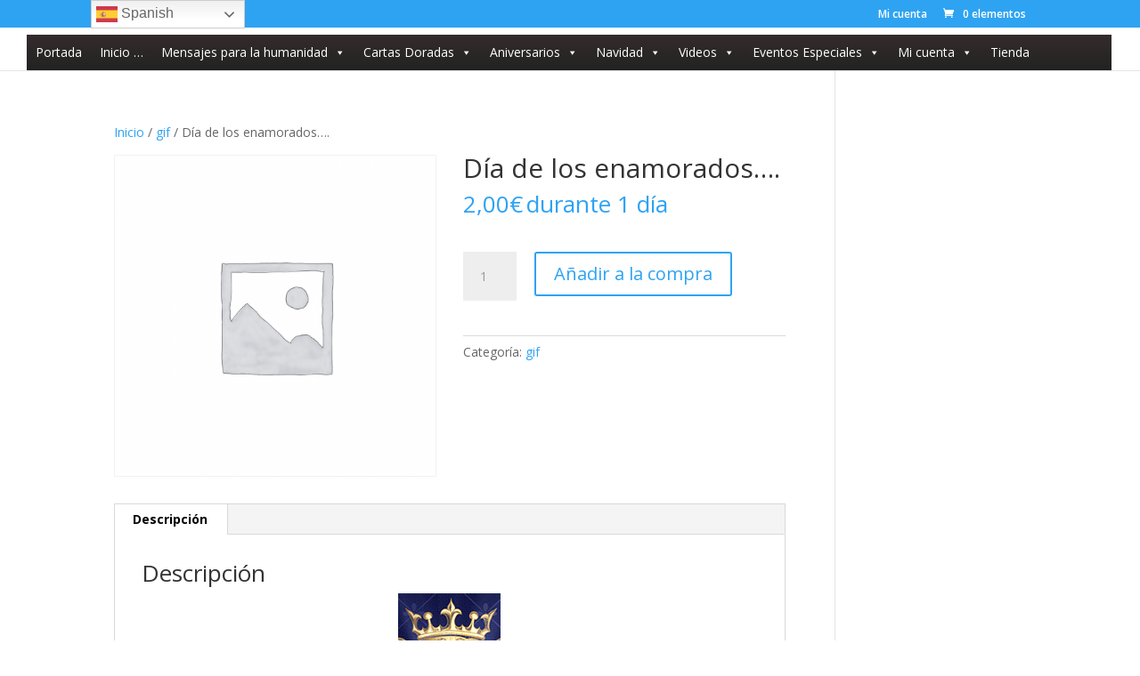

--- FILE ---
content_type: text/javascript
request_url: https://maestrosdeenergiaaquarius.com/wp-content/plugins/disable-video-download/js/disable-video-context-menu.js?ver=1.0
body_size: 455
content:
// Seleccionar todos los elementos de vídeo de la página
var videos = document.getElementsByTagName("video");

// Añadir un escuchador de eventos para el evento contextmenu a cada elemento de vídeo
for (var i = 0; i < videos.length; i++) {
    videos[i].addEventListener("contextmenu", function(e) {
        // Prevenir el comportamiento predeterminado del navegador
        e.preventDefault();
    });

    // Añadir el atributo controlsList con el valor "nodownload" al vídeo
    videos[i].setAttribute("controlsList", "nodownload");
}